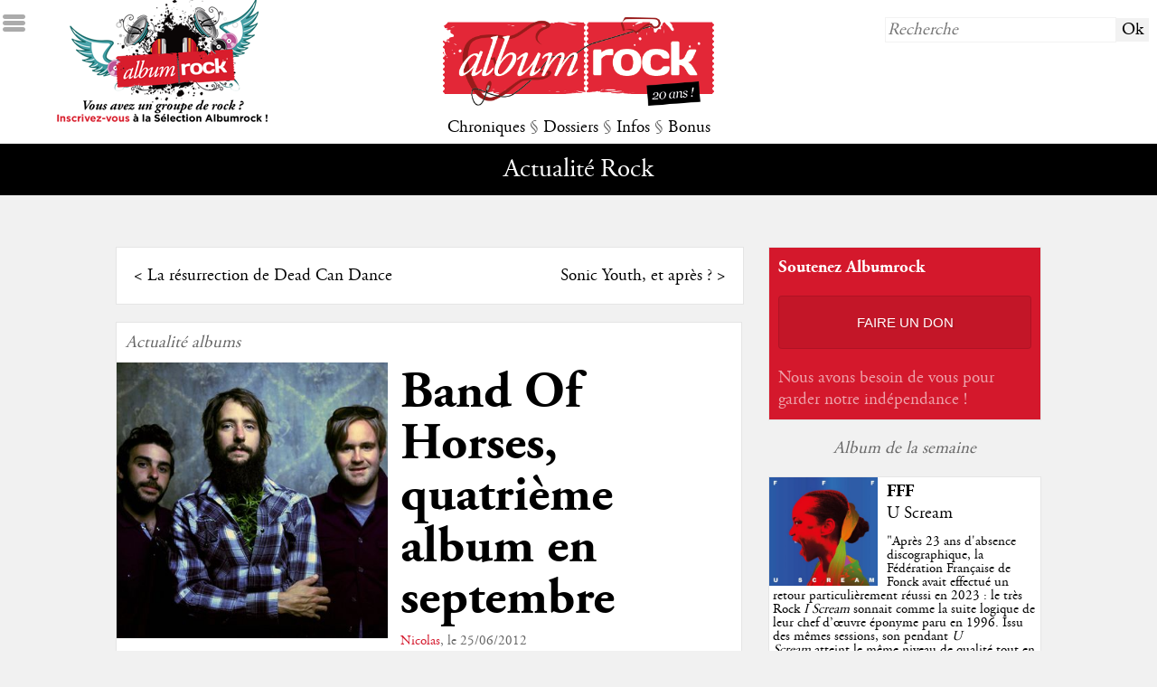

--- FILE ---
content_type: text/html; charset=utf-8
request_url: https://www.google.com/recaptcha/api2/anchor?ar=1&k=6LdMIgkTAAAAAN6svJi1ereCPs3wNhScn7vq6Fb1&co=aHR0cDovL3d3dy5hbGJ1bXJvY2submV0Ojgw&hl=en&v=PoyoqOPhxBO7pBk68S4YbpHZ&size=normal&anchor-ms=20000&execute-ms=30000&cb=yu4em5owm71
body_size: 49380
content:
<!DOCTYPE HTML><html dir="ltr" lang="en"><head><meta http-equiv="Content-Type" content="text/html; charset=UTF-8">
<meta http-equiv="X-UA-Compatible" content="IE=edge">
<title>reCAPTCHA</title>
<style type="text/css">
/* cyrillic-ext */
@font-face {
  font-family: 'Roboto';
  font-style: normal;
  font-weight: 400;
  font-stretch: 100%;
  src: url(//fonts.gstatic.com/s/roboto/v48/KFO7CnqEu92Fr1ME7kSn66aGLdTylUAMa3GUBHMdazTgWw.woff2) format('woff2');
  unicode-range: U+0460-052F, U+1C80-1C8A, U+20B4, U+2DE0-2DFF, U+A640-A69F, U+FE2E-FE2F;
}
/* cyrillic */
@font-face {
  font-family: 'Roboto';
  font-style: normal;
  font-weight: 400;
  font-stretch: 100%;
  src: url(//fonts.gstatic.com/s/roboto/v48/KFO7CnqEu92Fr1ME7kSn66aGLdTylUAMa3iUBHMdazTgWw.woff2) format('woff2');
  unicode-range: U+0301, U+0400-045F, U+0490-0491, U+04B0-04B1, U+2116;
}
/* greek-ext */
@font-face {
  font-family: 'Roboto';
  font-style: normal;
  font-weight: 400;
  font-stretch: 100%;
  src: url(//fonts.gstatic.com/s/roboto/v48/KFO7CnqEu92Fr1ME7kSn66aGLdTylUAMa3CUBHMdazTgWw.woff2) format('woff2');
  unicode-range: U+1F00-1FFF;
}
/* greek */
@font-face {
  font-family: 'Roboto';
  font-style: normal;
  font-weight: 400;
  font-stretch: 100%;
  src: url(//fonts.gstatic.com/s/roboto/v48/KFO7CnqEu92Fr1ME7kSn66aGLdTylUAMa3-UBHMdazTgWw.woff2) format('woff2');
  unicode-range: U+0370-0377, U+037A-037F, U+0384-038A, U+038C, U+038E-03A1, U+03A3-03FF;
}
/* math */
@font-face {
  font-family: 'Roboto';
  font-style: normal;
  font-weight: 400;
  font-stretch: 100%;
  src: url(//fonts.gstatic.com/s/roboto/v48/KFO7CnqEu92Fr1ME7kSn66aGLdTylUAMawCUBHMdazTgWw.woff2) format('woff2');
  unicode-range: U+0302-0303, U+0305, U+0307-0308, U+0310, U+0312, U+0315, U+031A, U+0326-0327, U+032C, U+032F-0330, U+0332-0333, U+0338, U+033A, U+0346, U+034D, U+0391-03A1, U+03A3-03A9, U+03B1-03C9, U+03D1, U+03D5-03D6, U+03F0-03F1, U+03F4-03F5, U+2016-2017, U+2034-2038, U+203C, U+2040, U+2043, U+2047, U+2050, U+2057, U+205F, U+2070-2071, U+2074-208E, U+2090-209C, U+20D0-20DC, U+20E1, U+20E5-20EF, U+2100-2112, U+2114-2115, U+2117-2121, U+2123-214F, U+2190, U+2192, U+2194-21AE, U+21B0-21E5, U+21F1-21F2, U+21F4-2211, U+2213-2214, U+2216-22FF, U+2308-230B, U+2310, U+2319, U+231C-2321, U+2336-237A, U+237C, U+2395, U+239B-23B7, U+23D0, U+23DC-23E1, U+2474-2475, U+25AF, U+25B3, U+25B7, U+25BD, U+25C1, U+25CA, U+25CC, U+25FB, U+266D-266F, U+27C0-27FF, U+2900-2AFF, U+2B0E-2B11, U+2B30-2B4C, U+2BFE, U+3030, U+FF5B, U+FF5D, U+1D400-1D7FF, U+1EE00-1EEFF;
}
/* symbols */
@font-face {
  font-family: 'Roboto';
  font-style: normal;
  font-weight: 400;
  font-stretch: 100%;
  src: url(//fonts.gstatic.com/s/roboto/v48/KFO7CnqEu92Fr1ME7kSn66aGLdTylUAMaxKUBHMdazTgWw.woff2) format('woff2');
  unicode-range: U+0001-000C, U+000E-001F, U+007F-009F, U+20DD-20E0, U+20E2-20E4, U+2150-218F, U+2190, U+2192, U+2194-2199, U+21AF, U+21E6-21F0, U+21F3, U+2218-2219, U+2299, U+22C4-22C6, U+2300-243F, U+2440-244A, U+2460-24FF, U+25A0-27BF, U+2800-28FF, U+2921-2922, U+2981, U+29BF, U+29EB, U+2B00-2BFF, U+4DC0-4DFF, U+FFF9-FFFB, U+10140-1018E, U+10190-1019C, U+101A0, U+101D0-101FD, U+102E0-102FB, U+10E60-10E7E, U+1D2C0-1D2D3, U+1D2E0-1D37F, U+1F000-1F0FF, U+1F100-1F1AD, U+1F1E6-1F1FF, U+1F30D-1F30F, U+1F315, U+1F31C, U+1F31E, U+1F320-1F32C, U+1F336, U+1F378, U+1F37D, U+1F382, U+1F393-1F39F, U+1F3A7-1F3A8, U+1F3AC-1F3AF, U+1F3C2, U+1F3C4-1F3C6, U+1F3CA-1F3CE, U+1F3D4-1F3E0, U+1F3ED, U+1F3F1-1F3F3, U+1F3F5-1F3F7, U+1F408, U+1F415, U+1F41F, U+1F426, U+1F43F, U+1F441-1F442, U+1F444, U+1F446-1F449, U+1F44C-1F44E, U+1F453, U+1F46A, U+1F47D, U+1F4A3, U+1F4B0, U+1F4B3, U+1F4B9, U+1F4BB, U+1F4BF, U+1F4C8-1F4CB, U+1F4D6, U+1F4DA, U+1F4DF, U+1F4E3-1F4E6, U+1F4EA-1F4ED, U+1F4F7, U+1F4F9-1F4FB, U+1F4FD-1F4FE, U+1F503, U+1F507-1F50B, U+1F50D, U+1F512-1F513, U+1F53E-1F54A, U+1F54F-1F5FA, U+1F610, U+1F650-1F67F, U+1F687, U+1F68D, U+1F691, U+1F694, U+1F698, U+1F6AD, U+1F6B2, U+1F6B9-1F6BA, U+1F6BC, U+1F6C6-1F6CF, U+1F6D3-1F6D7, U+1F6E0-1F6EA, U+1F6F0-1F6F3, U+1F6F7-1F6FC, U+1F700-1F7FF, U+1F800-1F80B, U+1F810-1F847, U+1F850-1F859, U+1F860-1F887, U+1F890-1F8AD, U+1F8B0-1F8BB, U+1F8C0-1F8C1, U+1F900-1F90B, U+1F93B, U+1F946, U+1F984, U+1F996, U+1F9E9, U+1FA00-1FA6F, U+1FA70-1FA7C, U+1FA80-1FA89, U+1FA8F-1FAC6, U+1FACE-1FADC, U+1FADF-1FAE9, U+1FAF0-1FAF8, U+1FB00-1FBFF;
}
/* vietnamese */
@font-face {
  font-family: 'Roboto';
  font-style: normal;
  font-weight: 400;
  font-stretch: 100%;
  src: url(//fonts.gstatic.com/s/roboto/v48/KFO7CnqEu92Fr1ME7kSn66aGLdTylUAMa3OUBHMdazTgWw.woff2) format('woff2');
  unicode-range: U+0102-0103, U+0110-0111, U+0128-0129, U+0168-0169, U+01A0-01A1, U+01AF-01B0, U+0300-0301, U+0303-0304, U+0308-0309, U+0323, U+0329, U+1EA0-1EF9, U+20AB;
}
/* latin-ext */
@font-face {
  font-family: 'Roboto';
  font-style: normal;
  font-weight: 400;
  font-stretch: 100%;
  src: url(//fonts.gstatic.com/s/roboto/v48/KFO7CnqEu92Fr1ME7kSn66aGLdTylUAMa3KUBHMdazTgWw.woff2) format('woff2');
  unicode-range: U+0100-02BA, U+02BD-02C5, U+02C7-02CC, U+02CE-02D7, U+02DD-02FF, U+0304, U+0308, U+0329, U+1D00-1DBF, U+1E00-1E9F, U+1EF2-1EFF, U+2020, U+20A0-20AB, U+20AD-20C0, U+2113, U+2C60-2C7F, U+A720-A7FF;
}
/* latin */
@font-face {
  font-family: 'Roboto';
  font-style: normal;
  font-weight: 400;
  font-stretch: 100%;
  src: url(//fonts.gstatic.com/s/roboto/v48/KFO7CnqEu92Fr1ME7kSn66aGLdTylUAMa3yUBHMdazQ.woff2) format('woff2');
  unicode-range: U+0000-00FF, U+0131, U+0152-0153, U+02BB-02BC, U+02C6, U+02DA, U+02DC, U+0304, U+0308, U+0329, U+2000-206F, U+20AC, U+2122, U+2191, U+2193, U+2212, U+2215, U+FEFF, U+FFFD;
}
/* cyrillic-ext */
@font-face {
  font-family: 'Roboto';
  font-style: normal;
  font-weight: 500;
  font-stretch: 100%;
  src: url(//fonts.gstatic.com/s/roboto/v48/KFO7CnqEu92Fr1ME7kSn66aGLdTylUAMa3GUBHMdazTgWw.woff2) format('woff2');
  unicode-range: U+0460-052F, U+1C80-1C8A, U+20B4, U+2DE0-2DFF, U+A640-A69F, U+FE2E-FE2F;
}
/* cyrillic */
@font-face {
  font-family: 'Roboto';
  font-style: normal;
  font-weight: 500;
  font-stretch: 100%;
  src: url(//fonts.gstatic.com/s/roboto/v48/KFO7CnqEu92Fr1ME7kSn66aGLdTylUAMa3iUBHMdazTgWw.woff2) format('woff2');
  unicode-range: U+0301, U+0400-045F, U+0490-0491, U+04B0-04B1, U+2116;
}
/* greek-ext */
@font-face {
  font-family: 'Roboto';
  font-style: normal;
  font-weight: 500;
  font-stretch: 100%;
  src: url(//fonts.gstatic.com/s/roboto/v48/KFO7CnqEu92Fr1ME7kSn66aGLdTylUAMa3CUBHMdazTgWw.woff2) format('woff2');
  unicode-range: U+1F00-1FFF;
}
/* greek */
@font-face {
  font-family: 'Roboto';
  font-style: normal;
  font-weight: 500;
  font-stretch: 100%;
  src: url(//fonts.gstatic.com/s/roboto/v48/KFO7CnqEu92Fr1ME7kSn66aGLdTylUAMa3-UBHMdazTgWw.woff2) format('woff2');
  unicode-range: U+0370-0377, U+037A-037F, U+0384-038A, U+038C, U+038E-03A1, U+03A3-03FF;
}
/* math */
@font-face {
  font-family: 'Roboto';
  font-style: normal;
  font-weight: 500;
  font-stretch: 100%;
  src: url(//fonts.gstatic.com/s/roboto/v48/KFO7CnqEu92Fr1ME7kSn66aGLdTylUAMawCUBHMdazTgWw.woff2) format('woff2');
  unicode-range: U+0302-0303, U+0305, U+0307-0308, U+0310, U+0312, U+0315, U+031A, U+0326-0327, U+032C, U+032F-0330, U+0332-0333, U+0338, U+033A, U+0346, U+034D, U+0391-03A1, U+03A3-03A9, U+03B1-03C9, U+03D1, U+03D5-03D6, U+03F0-03F1, U+03F4-03F5, U+2016-2017, U+2034-2038, U+203C, U+2040, U+2043, U+2047, U+2050, U+2057, U+205F, U+2070-2071, U+2074-208E, U+2090-209C, U+20D0-20DC, U+20E1, U+20E5-20EF, U+2100-2112, U+2114-2115, U+2117-2121, U+2123-214F, U+2190, U+2192, U+2194-21AE, U+21B0-21E5, U+21F1-21F2, U+21F4-2211, U+2213-2214, U+2216-22FF, U+2308-230B, U+2310, U+2319, U+231C-2321, U+2336-237A, U+237C, U+2395, U+239B-23B7, U+23D0, U+23DC-23E1, U+2474-2475, U+25AF, U+25B3, U+25B7, U+25BD, U+25C1, U+25CA, U+25CC, U+25FB, U+266D-266F, U+27C0-27FF, U+2900-2AFF, U+2B0E-2B11, U+2B30-2B4C, U+2BFE, U+3030, U+FF5B, U+FF5D, U+1D400-1D7FF, U+1EE00-1EEFF;
}
/* symbols */
@font-face {
  font-family: 'Roboto';
  font-style: normal;
  font-weight: 500;
  font-stretch: 100%;
  src: url(//fonts.gstatic.com/s/roboto/v48/KFO7CnqEu92Fr1ME7kSn66aGLdTylUAMaxKUBHMdazTgWw.woff2) format('woff2');
  unicode-range: U+0001-000C, U+000E-001F, U+007F-009F, U+20DD-20E0, U+20E2-20E4, U+2150-218F, U+2190, U+2192, U+2194-2199, U+21AF, U+21E6-21F0, U+21F3, U+2218-2219, U+2299, U+22C4-22C6, U+2300-243F, U+2440-244A, U+2460-24FF, U+25A0-27BF, U+2800-28FF, U+2921-2922, U+2981, U+29BF, U+29EB, U+2B00-2BFF, U+4DC0-4DFF, U+FFF9-FFFB, U+10140-1018E, U+10190-1019C, U+101A0, U+101D0-101FD, U+102E0-102FB, U+10E60-10E7E, U+1D2C0-1D2D3, U+1D2E0-1D37F, U+1F000-1F0FF, U+1F100-1F1AD, U+1F1E6-1F1FF, U+1F30D-1F30F, U+1F315, U+1F31C, U+1F31E, U+1F320-1F32C, U+1F336, U+1F378, U+1F37D, U+1F382, U+1F393-1F39F, U+1F3A7-1F3A8, U+1F3AC-1F3AF, U+1F3C2, U+1F3C4-1F3C6, U+1F3CA-1F3CE, U+1F3D4-1F3E0, U+1F3ED, U+1F3F1-1F3F3, U+1F3F5-1F3F7, U+1F408, U+1F415, U+1F41F, U+1F426, U+1F43F, U+1F441-1F442, U+1F444, U+1F446-1F449, U+1F44C-1F44E, U+1F453, U+1F46A, U+1F47D, U+1F4A3, U+1F4B0, U+1F4B3, U+1F4B9, U+1F4BB, U+1F4BF, U+1F4C8-1F4CB, U+1F4D6, U+1F4DA, U+1F4DF, U+1F4E3-1F4E6, U+1F4EA-1F4ED, U+1F4F7, U+1F4F9-1F4FB, U+1F4FD-1F4FE, U+1F503, U+1F507-1F50B, U+1F50D, U+1F512-1F513, U+1F53E-1F54A, U+1F54F-1F5FA, U+1F610, U+1F650-1F67F, U+1F687, U+1F68D, U+1F691, U+1F694, U+1F698, U+1F6AD, U+1F6B2, U+1F6B9-1F6BA, U+1F6BC, U+1F6C6-1F6CF, U+1F6D3-1F6D7, U+1F6E0-1F6EA, U+1F6F0-1F6F3, U+1F6F7-1F6FC, U+1F700-1F7FF, U+1F800-1F80B, U+1F810-1F847, U+1F850-1F859, U+1F860-1F887, U+1F890-1F8AD, U+1F8B0-1F8BB, U+1F8C0-1F8C1, U+1F900-1F90B, U+1F93B, U+1F946, U+1F984, U+1F996, U+1F9E9, U+1FA00-1FA6F, U+1FA70-1FA7C, U+1FA80-1FA89, U+1FA8F-1FAC6, U+1FACE-1FADC, U+1FADF-1FAE9, U+1FAF0-1FAF8, U+1FB00-1FBFF;
}
/* vietnamese */
@font-face {
  font-family: 'Roboto';
  font-style: normal;
  font-weight: 500;
  font-stretch: 100%;
  src: url(//fonts.gstatic.com/s/roboto/v48/KFO7CnqEu92Fr1ME7kSn66aGLdTylUAMa3OUBHMdazTgWw.woff2) format('woff2');
  unicode-range: U+0102-0103, U+0110-0111, U+0128-0129, U+0168-0169, U+01A0-01A1, U+01AF-01B0, U+0300-0301, U+0303-0304, U+0308-0309, U+0323, U+0329, U+1EA0-1EF9, U+20AB;
}
/* latin-ext */
@font-face {
  font-family: 'Roboto';
  font-style: normal;
  font-weight: 500;
  font-stretch: 100%;
  src: url(//fonts.gstatic.com/s/roboto/v48/KFO7CnqEu92Fr1ME7kSn66aGLdTylUAMa3KUBHMdazTgWw.woff2) format('woff2');
  unicode-range: U+0100-02BA, U+02BD-02C5, U+02C7-02CC, U+02CE-02D7, U+02DD-02FF, U+0304, U+0308, U+0329, U+1D00-1DBF, U+1E00-1E9F, U+1EF2-1EFF, U+2020, U+20A0-20AB, U+20AD-20C0, U+2113, U+2C60-2C7F, U+A720-A7FF;
}
/* latin */
@font-face {
  font-family: 'Roboto';
  font-style: normal;
  font-weight: 500;
  font-stretch: 100%;
  src: url(//fonts.gstatic.com/s/roboto/v48/KFO7CnqEu92Fr1ME7kSn66aGLdTylUAMa3yUBHMdazQ.woff2) format('woff2');
  unicode-range: U+0000-00FF, U+0131, U+0152-0153, U+02BB-02BC, U+02C6, U+02DA, U+02DC, U+0304, U+0308, U+0329, U+2000-206F, U+20AC, U+2122, U+2191, U+2193, U+2212, U+2215, U+FEFF, U+FFFD;
}
/* cyrillic-ext */
@font-face {
  font-family: 'Roboto';
  font-style: normal;
  font-weight: 900;
  font-stretch: 100%;
  src: url(//fonts.gstatic.com/s/roboto/v48/KFO7CnqEu92Fr1ME7kSn66aGLdTylUAMa3GUBHMdazTgWw.woff2) format('woff2');
  unicode-range: U+0460-052F, U+1C80-1C8A, U+20B4, U+2DE0-2DFF, U+A640-A69F, U+FE2E-FE2F;
}
/* cyrillic */
@font-face {
  font-family: 'Roboto';
  font-style: normal;
  font-weight: 900;
  font-stretch: 100%;
  src: url(//fonts.gstatic.com/s/roboto/v48/KFO7CnqEu92Fr1ME7kSn66aGLdTylUAMa3iUBHMdazTgWw.woff2) format('woff2');
  unicode-range: U+0301, U+0400-045F, U+0490-0491, U+04B0-04B1, U+2116;
}
/* greek-ext */
@font-face {
  font-family: 'Roboto';
  font-style: normal;
  font-weight: 900;
  font-stretch: 100%;
  src: url(//fonts.gstatic.com/s/roboto/v48/KFO7CnqEu92Fr1ME7kSn66aGLdTylUAMa3CUBHMdazTgWw.woff2) format('woff2');
  unicode-range: U+1F00-1FFF;
}
/* greek */
@font-face {
  font-family: 'Roboto';
  font-style: normal;
  font-weight: 900;
  font-stretch: 100%;
  src: url(//fonts.gstatic.com/s/roboto/v48/KFO7CnqEu92Fr1ME7kSn66aGLdTylUAMa3-UBHMdazTgWw.woff2) format('woff2');
  unicode-range: U+0370-0377, U+037A-037F, U+0384-038A, U+038C, U+038E-03A1, U+03A3-03FF;
}
/* math */
@font-face {
  font-family: 'Roboto';
  font-style: normal;
  font-weight: 900;
  font-stretch: 100%;
  src: url(//fonts.gstatic.com/s/roboto/v48/KFO7CnqEu92Fr1ME7kSn66aGLdTylUAMawCUBHMdazTgWw.woff2) format('woff2');
  unicode-range: U+0302-0303, U+0305, U+0307-0308, U+0310, U+0312, U+0315, U+031A, U+0326-0327, U+032C, U+032F-0330, U+0332-0333, U+0338, U+033A, U+0346, U+034D, U+0391-03A1, U+03A3-03A9, U+03B1-03C9, U+03D1, U+03D5-03D6, U+03F0-03F1, U+03F4-03F5, U+2016-2017, U+2034-2038, U+203C, U+2040, U+2043, U+2047, U+2050, U+2057, U+205F, U+2070-2071, U+2074-208E, U+2090-209C, U+20D0-20DC, U+20E1, U+20E5-20EF, U+2100-2112, U+2114-2115, U+2117-2121, U+2123-214F, U+2190, U+2192, U+2194-21AE, U+21B0-21E5, U+21F1-21F2, U+21F4-2211, U+2213-2214, U+2216-22FF, U+2308-230B, U+2310, U+2319, U+231C-2321, U+2336-237A, U+237C, U+2395, U+239B-23B7, U+23D0, U+23DC-23E1, U+2474-2475, U+25AF, U+25B3, U+25B7, U+25BD, U+25C1, U+25CA, U+25CC, U+25FB, U+266D-266F, U+27C0-27FF, U+2900-2AFF, U+2B0E-2B11, U+2B30-2B4C, U+2BFE, U+3030, U+FF5B, U+FF5D, U+1D400-1D7FF, U+1EE00-1EEFF;
}
/* symbols */
@font-face {
  font-family: 'Roboto';
  font-style: normal;
  font-weight: 900;
  font-stretch: 100%;
  src: url(//fonts.gstatic.com/s/roboto/v48/KFO7CnqEu92Fr1ME7kSn66aGLdTylUAMaxKUBHMdazTgWw.woff2) format('woff2');
  unicode-range: U+0001-000C, U+000E-001F, U+007F-009F, U+20DD-20E0, U+20E2-20E4, U+2150-218F, U+2190, U+2192, U+2194-2199, U+21AF, U+21E6-21F0, U+21F3, U+2218-2219, U+2299, U+22C4-22C6, U+2300-243F, U+2440-244A, U+2460-24FF, U+25A0-27BF, U+2800-28FF, U+2921-2922, U+2981, U+29BF, U+29EB, U+2B00-2BFF, U+4DC0-4DFF, U+FFF9-FFFB, U+10140-1018E, U+10190-1019C, U+101A0, U+101D0-101FD, U+102E0-102FB, U+10E60-10E7E, U+1D2C0-1D2D3, U+1D2E0-1D37F, U+1F000-1F0FF, U+1F100-1F1AD, U+1F1E6-1F1FF, U+1F30D-1F30F, U+1F315, U+1F31C, U+1F31E, U+1F320-1F32C, U+1F336, U+1F378, U+1F37D, U+1F382, U+1F393-1F39F, U+1F3A7-1F3A8, U+1F3AC-1F3AF, U+1F3C2, U+1F3C4-1F3C6, U+1F3CA-1F3CE, U+1F3D4-1F3E0, U+1F3ED, U+1F3F1-1F3F3, U+1F3F5-1F3F7, U+1F408, U+1F415, U+1F41F, U+1F426, U+1F43F, U+1F441-1F442, U+1F444, U+1F446-1F449, U+1F44C-1F44E, U+1F453, U+1F46A, U+1F47D, U+1F4A3, U+1F4B0, U+1F4B3, U+1F4B9, U+1F4BB, U+1F4BF, U+1F4C8-1F4CB, U+1F4D6, U+1F4DA, U+1F4DF, U+1F4E3-1F4E6, U+1F4EA-1F4ED, U+1F4F7, U+1F4F9-1F4FB, U+1F4FD-1F4FE, U+1F503, U+1F507-1F50B, U+1F50D, U+1F512-1F513, U+1F53E-1F54A, U+1F54F-1F5FA, U+1F610, U+1F650-1F67F, U+1F687, U+1F68D, U+1F691, U+1F694, U+1F698, U+1F6AD, U+1F6B2, U+1F6B9-1F6BA, U+1F6BC, U+1F6C6-1F6CF, U+1F6D3-1F6D7, U+1F6E0-1F6EA, U+1F6F0-1F6F3, U+1F6F7-1F6FC, U+1F700-1F7FF, U+1F800-1F80B, U+1F810-1F847, U+1F850-1F859, U+1F860-1F887, U+1F890-1F8AD, U+1F8B0-1F8BB, U+1F8C0-1F8C1, U+1F900-1F90B, U+1F93B, U+1F946, U+1F984, U+1F996, U+1F9E9, U+1FA00-1FA6F, U+1FA70-1FA7C, U+1FA80-1FA89, U+1FA8F-1FAC6, U+1FACE-1FADC, U+1FADF-1FAE9, U+1FAF0-1FAF8, U+1FB00-1FBFF;
}
/* vietnamese */
@font-face {
  font-family: 'Roboto';
  font-style: normal;
  font-weight: 900;
  font-stretch: 100%;
  src: url(//fonts.gstatic.com/s/roboto/v48/KFO7CnqEu92Fr1ME7kSn66aGLdTylUAMa3OUBHMdazTgWw.woff2) format('woff2');
  unicode-range: U+0102-0103, U+0110-0111, U+0128-0129, U+0168-0169, U+01A0-01A1, U+01AF-01B0, U+0300-0301, U+0303-0304, U+0308-0309, U+0323, U+0329, U+1EA0-1EF9, U+20AB;
}
/* latin-ext */
@font-face {
  font-family: 'Roboto';
  font-style: normal;
  font-weight: 900;
  font-stretch: 100%;
  src: url(//fonts.gstatic.com/s/roboto/v48/KFO7CnqEu92Fr1ME7kSn66aGLdTylUAMa3KUBHMdazTgWw.woff2) format('woff2');
  unicode-range: U+0100-02BA, U+02BD-02C5, U+02C7-02CC, U+02CE-02D7, U+02DD-02FF, U+0304, U+0308, U+0329, U+1D00-1DBF, U+1E00-1E9F, U+1EF2-1EFF, U+2020, U+20A0-20AB, U+20AD-20C0, U+2113, U+2C60-2C7F, U+A720-A7FF;
}
/* latin */
@font-face {
  font-family: 'Roboto';
  font-style: normal;
  font-weight: 900;
  font-stretch: 100%;
  src: url(//fonts.gstatic.com/s/roboto/v48/KFO7CnqEu92Fr1ME7kSn66aGLdTylUAMa3yUBHMdazQ.woff2) format('woff2');
  unicode-range: U+0000-00FF, U+0131, U+0152-0153, U+02BB-02BC, U+02C6, U+02DA, U+02DC, U+0304, U+0308, U+0329, U+2000-206F, U+20AC, U+2122, U+2191, U+2193, U+2212, U+2215, U+FEFF, U+FFFD;
}

</style>
<link rel="stylesheet" type="text/css" href="https://www.gstatic.com/recaptcha/releases/PoyoqOPhxBO7pBk68S4YbpHZ/styles__ltr.css">
<script nonce="Mjavc0UtNa0xLanOfWOzOA" type="text/javascript">window['__recaptcha_api'] = 'https://www.google.com/recaptcha/api2/';</script>
<script type="text/javascript" src="https://www.gstatic.com/recaptcha/releases/PoyoqOPhxBO7pBk68S4YbpHZ/recaptcha__en.js" nonce="Mjavc0UtNa0xLanOfWOzOA">
      
    </script></head>
<body><div id="rc-anchor-alert" class="rc-anchor-alert"></div>
<input type="hidden" id="recaptcha-token" value="[base64]">
<script type="text/javascript" nonce="Mjavc0UtNa0xLanOfWOzOA">
      recaptcha.anchor.Main.init("[\x22ainput\x22,[\x22bgdata\x22,\x22\x22,\[base64]/[base64]/UltIKytdPWE6KGE8MjA0OD9SW0grK109YT4+NnwxOTI6KChhJjY0NTEyKT09NTUyOTYmJnErMTxoLmxlbmd0aCYmKGguY2hhckNvZGVBdChxKzEpJjY0NTEyKT09NTYzMjA/[base64]/MjU1OlI/[base64]/[base64]/[base64]/[base64]/[base64]/[base64]/[base64]/[base64]/[base64]/[base64]\x22,\[base64]\x22,\x22fcKsYRvCo1BbwoTDhS/[base64]/w49xWCvChllXNkLCp8KoZHp8w5zCgMK+XGtEUcKhRn/DgcKGZF/DqsKpw457Mml/KsOSM8KoEglnCHLDgHDClA4Ow4vDvsK1wrNIdzrCm1hWFMKJw4rClgjCv3bCvsKtbsKiwoU1AMKnCWJLw6xFAMObJydOwq3DsUgwYGhTw6HDvkIowrglw607akICb8Kbw6Vtw4tsTcKjw6MlKMKdPMKtKArDksOMeQN/w6fCncOtRhEePRfDjcOzw7ppCyw1w7MQwrbDjsKddcOgw6sKw7HDl1fDtsKDwoLDqcOzcMOZUMO2w5LDmsKtdsK7dMKmwonDgiDDqGrCl1JbGDnDucORwonDuirCvsOwwpxCw6XCm0wew5TDijMhcMKAfWLDuUnDuz3Dmh/Cv8K6w7keacK1acOtE8K1M8O9wr/CksKbw51uw4h1w6dmTm3DonzDhsKHQcOmw5kEw7bDnU7Dg8OOKHE5CsOwK8K8B3zCsMOPBgAfOsOEwp5OHHfDkklHwrQKa8K+MV43w4/[base64]/Y8K9K8ORwo3DjWHCnDDClMOaRMO1QA3CucKqwr3Cl3MSwoJpw5EBJsKLwosgWhrCuVYscT1SQMKmwoHCtSlXQkQfwpDCq8KQXcOZwoDDvXHDsmzCtMOEwqo6WTt7w4c4GsKrC8OCw57DkWIqccKUwo1XYcOtwpXDvh/DpHPCm1QjY8Ouw4M+wrlHwrJZYEfCusOSfGchNcK1TG4bwrATGlHCn8Kywr8nQ8OTwpAEwq/[base64]/[base64]/CjTXCmHjDtwsMw7EGA8OQR8Kmw5YOc8Ktwq/CicKWw6xRIXfDpcOVPndHD8O9ecOlWgvCiGvCmMOQw7AfF1/[base64]/Ci8OYOcOgQ8OYb8KoSn92WwPDvFPDgsOGZcK8dsO+w7fCmzLCgsKHZww0U0PCmcK4IAMAHjFDKsKSw4TDikvCsTnDnxsVwpIswpfDqy/CrB9pUcO7w5LDsG3Dg8K2GBvCpglvwp7DkcObwqZHwrUaSsOJwrHDvMOJIllrYBvCgAM8wrYnwrZwM8Kxw6HDi8O4w7Miw7kGYgowYX3CosKZCTXDh8OOf8KSfybCqcKpw6TDicONDcO3wpcsXyg+wo/DnsOudH/Ch8OKw7bCo8O8wrwUGcKxSm8DHmptIsOOUMKXQcOpdBPCgyrDi8OAw45XQQrDqcOLw7nDqBBne8O7wrlOw5xDw5sPwpnCul8wbxDDvGDDt8OOacOswqddwq7DnsOYwrnDvcOqIkRESlXDiXAewr/[base64]/[base64]/DvRhZw6sALcKrfAVnTyvDhcO8ewLCpMKiwpNswo91w7DCqsOhw4gQfcOPw5FbUh/[base64]/DnzPDhxrCpRXCvR/DvcK9IcKQfX8kGHZNLsODwpdPw5ViRsKmwqjDr0wILwAiw7LCvjYJTBHCvnQ3wqrCnkZeUMKwMsK4w4LDjBNLw5gqw4/CksO3w5/CgTlKw51vw7M8wrrDmyYBwokLHX0Qw6kcT8OPw77DgQBOw71he8KBwqXDgsKww5DCp14hV1oXSx7ChcOjIDLDjgE5Z8O0AcKZwpJpw5vCicOVQGo/QcKMdcOifcODw7EQwr/DgsOuEMK3D8OOw4dMYzppwoQ1wpNyXR8xHnfCisO/aELDvsK4wpfCrzTCosK8wq3Dmh8XcjoLw6PDi8ODK34ww4dNEiICCEXDizYIw5DCtcOKOx9kb2dSw4LDpyHDnAfCgsKQw4/DmzZLw4Zmw70bLcOOw6fDknt+woImHjhnw50tcsKwDznDnCw8w58fwqXCkHYgHRBAwpkoF8KNGXZVc8KfecK1YDJlw6PDp8OvwpRUJWHCsxrDpkDDkVodIBvDt23Dk8KEHsKdw7Jma2shw4RiZSDCni8gdCERfUBtLi0vwpFPw6Zrw7gEKsO8IMO/cEnChAZJdwTCvMO1w4/[base64]/w6bDjcOBw6HCtcK2EcOlwrRKwrTCmATCrMOGwq/[base64]/[base64]/AMOdw4HDnTLDmcOswqsqw5AaJURFw7XDtCo1GMOwwrA8worCkcKxJ3Acw6zDmRllwpXDmxZvB2/Cu1PDksOvbFV3wrfDusOSwqUAwpbDmVjCl3TCmXbDlGwJAFXCgcKmw5AIdMKbKllPw50iw5kIworDjDUxGsOBw6vDgsKVwq7Du8KZYsKxMMOiBsO5bMKCC8KEw5fCgMOkZMKAQltLwpDCosK7MMOwdMOrfGLDizvChcK7wo/DtcOyZTV1w7LCrcKCwo1Hw73Cv8OMwrLDs8KYJG/[base64]/CghbCjjUXXXTCqcOmw6XCscORRm7Cg8ORbQooEVIFw5XDj8KKQsK0ORjCssOwFy9lQwIlw7sIfcKgwqfCh8KZwq9hRMOyGF8Nw5PCrw5eUMOxwqHDnU4EZ21qw5/[base64]/[base64]/PsOJaS4DwpZCw4gnM8OAwpwFXRrDmsKCPsKMfw/ChcOjwrfDkyDCqcKuw5kgwpMmwroQw4TCmwFiOsK7U3RlJsKcw6VvAhwZw4DCpxnCpWZUw5LDtxTDg3TCphBCw7AQw7/DpklpdWbDmEzDgsKsw5tKwqBYO8KlwpHCh2LDgMOJwp1/w7rDlsOow6bCmX3Dg8KJw6JHUMOqMXDCq8ONw4hpTF5yw5xafMO/wpnCvW/[base64]/woQaw7t8w6vDs19pE8Otw6hef8O/wonCmwduw6rClEbCqcKJNE/CrsKyEQY7w61+w4tZw4pBBMKOXsO4DXPChMOLNsKWewIaeMOrwoQRw6RiLMOof15qw4bCiUhxW8KZdAjDnxPDhsKQw7zCo1JrWcKwEsKNJznDh8OjFQTDpMOdd0jCg8KOW0HDoMKHOSfCkRDDvyrCqw/[base64]/WiAow54zMMOIUBJHw47CusKBWkLDrcKRFUFWVMKSecOzGGnDkE84w4dHMl/DkyYISnHCisKdT8KHw7zDuAgowoQswoI3wq/DmhU9wqjDiMOWw695wq/DjcKQw4gVTMKdwpjDkxciT8K7H8OOBzgxw7JqVjHDk8KdY8KKw44wa8KPQyfDjEDCs8KdwozCkcK4w6BeCsKXesK8wqDDusKaw7NKw7vDiDLCr8K+wot0VC9dZTgxwqXCk8OYU8O4UsKKOxLCmX/CrsKYw6pWw4gCIsKvdzddwrrCucKBTitPc3LDlsKOGnvCgRFiUsOmEMKhUh5nwq7ClsObwq3DpBtfasOUw5/DncOPw6kqwoo1w4xwwqPDqMOvWsOjGMOLw5Q+wrsfGMKbAm4Iw7bCuy4Qw6bCox8TwrfDr2nCn1EJw4bCrsOlw5xzEgXDgcOjwr8vNsOfW8KIw6glDcOddmoCdH/DgcKvRsOCEMOvKCpJVsOyA8KZQlc5Dy7Dr8K2w7dRWMO/bHw6M1x9w4TCl8ONDj/DhgjDti7DhzbCvcKow5Y/I8ONw4PDjzfCk8KwVgTDoEksUgxuccKnacKMVTvDuAlXw4QaATLDi8OsworDlsOpfBgUw4DDlmtibDTDosKcwpLCsMOiw6LDpcKSw6PDvcOAwoN2S1PCrMKLH2o6I8OOw6Usw4LDm8Ofw5vDj2jDmsKzwoHCi8KlwoocSsKLM3vDicKEJcKkU8O4wq/DpBxgw5JMwpk2C8K4CSDCksOIw4TCoyDDvMODwonDg8O7YTt2wpPCuMK7w63CjnJaw75tbMKJw78eFMObwpcvwrtYRCJ3fFvDiGNyTGFhwr9LwprDvsOxwqvDmwhBwo9WwqETPHEcwozDlsO/ZsORWcKpZMKvck49wopiwo7DhVnDlz7DqWUlecK4wqFzVsOmwqtuwqvDmE7Dpj4qwo7DmsOtworCjcOWU8Ocwo3DjsKnwpdIYcKQVBFpw4HCucOFwrXCklsuAR8PGsKvOUzCpsKhYyfDm8Kaw7/DnMKPwpvCq8KEZ8Ohw4jDj8OnasKsY8KAwpRRLXfCoCdtccK9w6zDrsKPXMKAdcOHw78iJFzCuS7DsBhuGVxdWiFLP2EXwo0Zw6IGwoPDlcKlM8K1w5PDp3hCTGw5d8KGawTDjcK8w6TDu8K/dmfCqcO5LXbDjMOcAGnCoidrwofCoHwCwrDCpCRkNSTDs8OFcGgpVCx8wprDqltrOxU7wpIQbMKAwo4PWMOwwo4Qw55/[base64]/DoUJpUcO1wqxlCsODNyt2wonDrsKow6bDo8OQw7jDoVfDhMOPwqzCim3DkMOnw6XDmsK6w7VBOzjDiMKVw7DDi8OeAU87A3fDqMODw4xEcsOqYsOew5NLYMKow55jwprCo8Oyw5DDmsKvwrLCg3rDrzDCqFjCn8Ozf8KQY8Kza8Kuwo/DmcOVc3DCpGVJwpsCwrMdw6jCv8KywqZrwpzCpXYpXj49wrEbw4LDqEHCkgV5w7/CkFx3IUTDrCgFwpTCkhjDo8OHeWVaMcOzw4XChcKdw5JYEsKAwrjDiD7ClR7DjGYVw4BpZ2Asw6VRwo4ewoclGMKKNiTDlcO1B1LDin3CqALCpMK0Ui0Sw7nCgsKQVTrDgMKbf8KTwrs2LcO9w74RZHl/HSEYwozCpcOFYMKjwqzDscOSY8OLw45MLsOFLGfCp2/DnEDCrsKzwpTCrSQUwpVHPcKAH8KJEsK/WsKWAD7Dv8KTw5BlBDvDhTxIw7jCphF7w79lZ3pOw7Bxw4RGw7DCh8K0Y8KuTREIw7BlIMKkwp/Dh8OMamDDqlIRw6MOw57DvsOGBVLDpMOKS3LDo8KAwofCqMOCw57CvcKycMOTbH/DtcKMN8KRwqUUZDPDvMOAwpQieMKYw4PDtUYIWcOOY8OjwqfDt8KwTCrCocOrQcKXw7PDjFfCrTvCqcKNCxgzw7jDsMOzOAstw61TwrYfScOMwoNIEsKzw4DCsR/CgFM7JcOewrvCjy5Jw6XCk3tlw4MUw6Uxw60Bdl3Dk0bChW/[base64]/FcKaw5rDvcK2wo80w4gCwqkIwoMOwpfDp1pRw73DpsOqYWl/w7Aowo9Iw5Asw5A9DcO5wp3CkRIDA8KpKsKIw4TDncKtZBTCnQjDmsKYIsKfJVDCqsOBw43DvMOgTCXCqWNNw6dsw6/CvwZiwrwdGBrDr8OYX8ONwozCumcPwoQreBjCgDvDpxYFEsKnHifDkz/DuhPDlsKiLMKlcUjDn8OnDT1YeMKWKH7CpsKmFcOXNsK+wrVdRQ3DlsOeIcO9CcOrwqLCrsORwoPDijzDhFchIsKwU3/DlsO/wohVwoXDssKHwonCv1Mkw6g/[base64]/CmGrCn0o8M8OAUsKePUh5FwjDtAI/w7kKwoTDj2Q0wpQ/w6lsJAPDkMKuw5jDqcOCEsK4CsObcEXCsWnCmFLCgsKAKmLDgsOCEjFawoTCjGrCssKFwpfCnyrCkCV+wp94QMKZd3Uhw5kJYi/CqsKZw41bw4gJUCfDmFhGwq53wp7DiHPCpsKYw5NSLUPDnzvCqcK5OMKYw79vw6QbIsKww6DCikzDlhbDhMO+X8OqW1/[base64]/HcK2w6Y9elDCnRUnasOyw6gywpjDjWfDs2HDpMKVwr/DplPCgcKJw6nDhcKqT1djCsK7wpTCmcO2aD3DgTPCm8KXRWbCm8KiUMKgwpfDj2DDtcOewrPCoBBcw5cBw5PCosONwp/CjjJyUDXCi1jDhMKODsKOPhdpPgguNsKaw5RNw7/ClyI8w6txw4BWaEt1w58LFR/[base64]/CgMK6wo3Ds8OoDizDp8KtcMK8wrTCkjlBCcOYwprCnMK4wq3DpkvClsOtLyteO8OBFMK9YD9sYsO6EgDCjcO6Awobw4AefFZLwoLChMOKw6LDo8OCTzd3wrwFwq4mw5rDmycCwrodwp/CisOIQMOtw7zChkLChcKFHAcuWMOWw4zDg1AcZz3DtGfDrwNuwrnDgMKBSDnDkDxtJ8OawqHDjk/DscKNwrsSw7xNcxh2BiBRw5TDn8OXwrFCFkfDoB3DssOfw6zDjTbCr8OdCxvDosKOEcK4TcKywoLCpzPCtcKLwpHCqQPCmMOZw5fCr8KEw69jw6V0bMOVc3bCh8KDwrHDklHCpsOnwrjDtx0CY8OSw4jDglTCizrCm8KjFFrDpgHCoMO2YHfChnYbc8K/[base64]/wpEUw4PDkMOxb8Kyw6/[base64]/PMKcPRvDh8OQeRxpwqkPZUvDi8ORw5jDlcOWwrYuX8KKGnQAw4kOwpxqw7XDkWoYbsO1wpbDtsK8w4PCm8Kew5LDrR01w7/Ci8O9w7VQM8KXwrMiw5/DkHPCtsKswqzClSRsw7Vrw7rCpyDCksO/woRecsKhwrvDtMOHKArChUYcwpHCvm0AbMOYwrkwfmvDssODcEzCvMOfVsK3TsKVL8KeeWfDvsK/woHClMKHw5PCpi9hw49ow4hJwpQVTsKMwoAnPH7CmcOVYmXCox0lLB0/TinDjcKIw5zCs8OMwrXCrXfDmBRkYhTCh2YqScKbw5nDicO6wrfDv8OuKcOwQA7DucKXw5Evw6RMIsOZBcOsYcKkwpVFLUtkb8KdH8OAwp3Cgi9uAXDDpMOtORQqd8KMY8OjIiJ7AcKswo9/[base64]/w6rDgMKPwoHDisKtw6DDsMOwwqDDl0vCj0bCncKpwqwnV8OLwp4QEHbDpQkaPiLDtMOaDMKbSsOUw6TDljJDY8KUL23Dp8KCd8OSwpREw5JRwpB/GMKnwohCd8OBYxhHwq92w7DDvTnDjloxIVzCsU7DmQhgwrg8wpzCkFg0w7HDjsKewrpnJwTDuGfDj8KwKV/DusO/[base64]/[base64]/aFrDi8Kqwq9Pw5vCjsOVwoHCmcKtw4jDmcOHw6zCosKsw607VHpVYHLCpsKaNGRtwoMww5A/wpzCgBrCm8OBIHHCgTXCmXXCujd8ZAnCjwJNVCICwpcHw6MkLw/DusOzw6jDnMODPDFww6RyO8Kkw5o8wpVwCMK4w4XDgAFgwp98woTDow5Dw411w7fDjTzDkAHCmsOMw6LCksK3aMOswrfDv1kIwpc8wq1JwpNxZ8O7wp5sDFUjM1rCknzClcOiwqHCjyLChMOMAXXCr8OiwoPDjMO4woHCnMKdwqRiwokYwq8UeCZ2woI+w4Eww7/DnnDCpSBUC29ZwqLDugtww4DDgMO3w7PDqyMxaMKxw7E1wrDCpMK0N8KHLxDCjivCiVjCtCYLwoJNwqDDhxtBecOxSsKkdMKQw4lUN0VKPwTDrMOhaEwUwqnCp3LCuR/[base64]/CqMKDBlrDjcOkw7wnUTXDksKbwpfCo3DDnQnClMKNRHbCsV8oEBXDt8OnwrfDlsKKW8ORSBxrwrsnw4PCicOow6zCozYceWdvDw5Sw65DwpBhw4IzB8KBwqZ9w6UYwp7Dh8KALMK2A2xDSxzCjcOWw7cMVcKtwqERXMKSwp8JAMOhPsOef8KpC8K/wqHDsSfDpcKJQ2BxZMOUw6d/wq/DrGN0XcKowpsXOxvCsCgnb14VGgPCjMKkwr/CjmXCvsOGw5slwplfwpASMcKMwoF9w5JEw5TDiF4FecKvwr5HwooAwrbDtBA1CmDCk8OQfTFRw7jCqsOUwpjDkH3CtsKGPG1eOEExw7s5wpTCuEzCoVtZw693CH/DmsKUecODIMO5w7rDhMOKwqXCmC7DiUAIw7jDhMOKwohYYcKuMUnCssOdSlDDoilTw4VMwrAOIg/Dv1VQw6bDtMKaw6UuwrsKwp/Cr0lNScKVwoIEwqRYwrYcVC7CrGjDsDpmw5fCucKrw7jCikkVwpNJJQbDrT/[base64]/CoFXDn8KTwobCmFPCtxjCh2DDhSnDscOdw5RXT8OsacOAO8KBw5Alw75CwoBXw6tow5hdwpc6G2RvDMKUwrs0w5/CqAkREjRfwrXCjFoFw4U/w4c3wpXClsKXw7/CqzA4w4wrJ8OwDMO4RcO1RcKTSkLCrzpHa19Qwo/CjMOSU8OrBwjDj8KUZ8O5w5F1woDCj1LCgcO6wqzCtxPCuMKPw6bDnEXDpm/CicOWw63DgsKdJsOBG8Kqw719FsK5wq8pw7DCjcKSWMKSwobDoXVXwoDDs1Mvw6tzw6HCpkcjw4rDj8Odw61iGsKdXcOcRhjChQ9lVU8NNMOYfsO5w5wzOAvDoUzCjn/Dj8OGw6fCij4Ww5vDsnfDpETClcKVAsONS8Kewo7DvMOJccKIw7/CgMKGAsOFwrFjwoRsXMK5B8KeQcOhw48rBUbCpcO1wrDDhh9VEWLCisOuPcOwwohiJsKUwpzDqMOpworCrMOawqPDqxbCosKqYMKnOcK/cMO+wrgqOsO6wrwiw55Pw79ReWbDhMKPacOcCinDoMKRw77Dn3cJwqQGBGFfw6/DvW7DpMKDw7FDw5RdGF/[base64]/[base64]/elXDmMOYw780w5fDh23DpVTDsTzDpcOcViMFHlZgF3IBZcKFw4VECyJyVsO+QMKPAcOmw789R1IccSwhwrvCp8OHfn0JAnbDpsOmw7gww5nDkQRLw5sTBQgXCcO/[base64]/wo3DmHjCvcOjbCLDrk3DlXIEa8OBwrklw4zCjcKgwp5Pw5BZw4cgNUEvJjsPKXLCq8K5bsKaUwI/S8OYwo0lX8OfwqxOTMOXKwxIw5JIKcKfwpbCpMOrYRJ5wpBWwrfCghPDtMKYw4N5DyHCicK6w4rCiXVuA8K9wojDlgnDrcK8w40Cw6BQNBLChMKdw5HCq1DCpcKcScO1EQoxwoLCrzwQTCEcwp1qw7vCocOvwqrDi8OPwrLDqFbCu8Kqw50Zw4NSw7NvHMO0w5LCrV/CowTCkBgfMsK9OcKPL3Ymw7ERXcOuwrEEwrNod8Kew6Y8w6lfWcOgwr9eAcOuTMO7w6MewqsSGsOywqNJQDtxdXl8w4g0Gw7DuHBgwr/DhmvCjMKdYjXCmMKMwpLDuMONwoIzwq50J3gaLS4zA8OAw6J/Y3kXwp1UeMKswrTDmsOPZB/Dg8Kkw61gBRHCqRAfwrlXwr94HcK3wpvCpjM6YcOhw7Y2w7rDuWTCi8OGNcKNG8OxXAvCogXCgMKEwq/CiTItL8KLw4HCh8OnGivDlMOlwrkvwq3DtMOALsOqw4jCkcKBwrvCj8KJw7zCtMONXcOww63Dv3ZlPE/DpcOjw7vDosOLISkjG8KJU25nwoMAw4rDlsKLwq3CiHPCi3MWw4ZTEsKIYcOIXcKDwpA6w5XDrj4zw6RDwr/Cm8Kxw79Fw7FLwrDDvcO7RDI+wo1RKsOyYsOPZsO9YA/[base64]/XsKnwqrClxgdWsKbwqEtwpF5M2rDoXzCi8KBwqzCpcKEwovDkHF5w4fDpGlXw6M8Un1NMMKPccKsEMOnwpzCqMKJwrTCksObGVxvw6tDP8KywpvCoWtkbsO9QcKgeMOwwpDDlcOyw53DlXAUVsKzN8K8QWYTwoTCusOpN8O4V8Kwek5Cw6/CtnAIJg4CwrHClw7DrsKPw4/Dm3vClcO9PHzCgsKxDsKhwoHCsE4nb8KbKMOTUsKuGsOpw5bDjlLCpMKkIGJfwrI0WMO+SmlAJsOsIMKmw7HDr8KOwpLChsOiL8K2ZT5nw7bCksKpw75MwrDDnVLDkcOuwqXCtEfCkR/[base64]/DhlwNwrjDph7ChcOtAnnCsWQxw6vClhADIEbCrhkiaMOWTn/CmjsFwozDr8KmwroscRzCs2sIecKCFMO1wobDuibCuw7CjsOeB8KKw4bClsK4w5k7O1zDk8KsZMOiwrcAccKew5MGwq3DmMKzfsKpwoY5w70xPMODbFfDsMO7w4tBwo/[base64]/DjsOgB8KdJ8OxY8KKw69RNVdWwpZHOjTCiCDCvcK+w4UywrEowoMCB0rDrMKFXRB5wrrCg8KGwqEGwq/[base64]/DiMK1wrFiJcKGAmAvwq16c8OCwp3CoF07wp3DuGnDvsOSw50HNhDCm8KdwqMwGTHCi8KSWcOCRsOAw7Uyw4UFcg3Dv8OtG8OuG8OEb0LDqVdrw57CqcKGTFvDr1fDkTBrw7PDhzcbP8K9JMOVwqDDjWsOwqrClFvDq1vDvzzDmlXCpAXDnsKewpUtd8KsZF/DnGfCscO9dcOOVXHDmxjDvSfDkx3DncK8OwY2wpMEw7rCu8KEw7XDiWTCq8ORw6zCkMOyWynCuibDqcK0McKJesOCQsKgcMKmw4TDjMOyw5lvfUHClwXCr8OQTcKCwq7CiMOTGUE8XsOsw79/[base64]/Dr8OHEG/CpsOUwq7CncKjwpNEw73CvsK/[base64]/wqDCpgnCnBotw6J6wrvCj8K4DzhNw6UHwrHCrcO7w59PfDTDtMOcHsOJd8KXK0YnVAUcFsKcw4cBG1DCgMO1GsKUfsKbwrbCnsOywotwMMKaAMKaJjJxecKnesKwHMKgw7QxPcO1wozDisOeYW/DtVDCscK/UMKfw5FBw6DDmMKhw4bCmcK+VlLDoMOiXlLDksK7woTCksKjQnPCncKqcMKhw6s2wqfCncKOUBrCpiZVZ8KawovCpwPCpUJeZWXDjcOBRX7Do2nChcO1EzI8EkHCpR/CmcKYIxbDtwvDtsOPTMOVw7I/[base64]/DlwLCk8OQKcOawow/DmLCjMOgOcKDa8OMccOfUcKwP8KAw6DCt3Mow4sXUGQ8w4p3wrEEKHV9HsKrA8OEw5HDlsKYcE7CrhhGcCLDqjjCtHPCjsKdP8KPX3bDtThvV8OFwr/[base64]/[base64]/Cj2DCq1siwqLDkMO8esOuw4jDmMOvw6fDvnchw53Crx7DvivCij58w4V8w4PDnsOCwpXDk8O/[base64]/[base64]/Ctx5OIMKDw4jCrHrDvBdrw5pMwpzCuFPCgTDDoHTDjMK8McOdw453cMOSJXjCosOHw4nDmCsXeMOkwp3DvlTCumxBNMOCRinDi8K5eCDChR7DrcKSMcOAwodREX7CtRfCghZpw5fClnHDkcOiwqAoNz59ZhFGACwmHsOEw58KUWnDtcOLw7nCjMOrw4bDlW/DssKFwrLDqsOSw75ReXvDgzQjw4/[base64]/CoRfCv8OscVoeTsO0GsOdwq0hwqrCpcKAIHUjw6DCuU0hw4ceOMODeDkWUyIYcsK/w4PChsOZwofCn8Olw4wGwqxcSBPDucKdahfCijNEwqdqc8KCw6vCgsKGw5/DhsOxw4AzwrYGw7bDhcKoOsKiwp3Dvm9kVkvCscOAw4RBw4w7wpoWw6/CtT0LRxtcG2NMWMO0PsOGTcKHwrTCsMKLNcOPw5dHwo1Vw5geDS/[base64]/[base64]/DtsKUB2wBP8O/[base64]/DkVo2MG/CuMKLb8OXwoxVw6zDusOROypRA8KZOUozQ8OiViPDiiJww5rCqmNzwoLCthXCvyI5wrwHwrbDp8Obw5DCth0fZMOsVcK+QxhxWhbDkRbCjsKNwpvDhzxqw7TDr8OvHsKNGcOAQcKXwqvCmD3CisOIw4Iyw6RxwofDrRXCoCRrHcOAw57DosKqwpcTOcO/w73CicK3LhHDogjDlT3DnlFQfGLDrcO+wqVTCnHDh1dVNHslwo00w7rCqRJGN8Ogw6x8IMK/ZCEqw74jSsKcw6IbwoJJP3scEsOxwrpKfUDDscK3N8K+w6QvI8OGwodeNFXDpWXCvSHDqDLDh2Fiw4YPRcKKwqomw552Y2PCqMKIOsKew67CjEDDlh0mwq3CtG7DvA/CmcO6w7DCtm4QeS7DhsODwqJNw4t9D8K5MkvCocOcwq3DrhkHH3bDgsOuw4BYOmfChcO/woxMw6/DusOweyR4S8Kmw6pxwqvCksOMKMKXw57DosKUw4xecX9uwprCtCjChcK4w7LCocKia8OmwqrCrAJ3w57CrltAwprCnXJ1wq8EwpjDk34ywqgAw4LCk8OjWjzDqUvCpi/CsFxAw73DjU/[base64]/CsTFCGwwHfsO4w47CjBZuwqZNZRHDhzvDpsOcwpDCjR3DnVHCmMKNw6PDvsKyw4jDrQMJUsK2DMKJQC3DnlnDilrDpMO+XTrCuQlUwrx/w57Cv8KZK1NZwr85w5jCg3zDrkvDowzDiMK0WRzCj3wwHGt5w6tow77Dm8OxWDZrw4ckRwYlaH0OER3DhsKKwqrDkXLCuFdGHQlfwrHDtVDCrATCgsKAX2nDtcKpbRPCu8KULDgCBSlqJl96JmrDhShLwpdjwqpPNsOKWsKDwqjDnQsIGcOLRHnCk8KIwpXClMOTwq/DhcOrw7nCqhrDr8KJLsKBw6xgw5bCmmDDvAHCuFtbw7YWfMOZGmTDm8KOw6hXVsK6GFjDoBQZw6bDjsKeQ8KywoRxBcOmwphscMOfw6cNBcKYJMOCYT0wwqHDoyfDtMONLsK3woXCm8O7woRyw5jCtmjCisOLw4TChFPDncKpwqM3w6vDiRFpw5t/BCTDi8KZwrjCkjISfMO/[base64]/DkiHDs8O/ZcOhPw0kw6nCgCtgwqVfTMK/EnDDqMK7w58VwoPCsMKSU8O+w7IBGcKfIsKswqMSw4V5w5fCocK8wrw5w4DDtMOawrfDv8OdEMOvw5IebEJMTMO4ZXjCu1HCnA3DjcKiVXg1wrlfw4kJw6/[base64]/Dv1TDtG3DlglgecO8X8KKNMOJw5cOXElWKcKqYHTCtzlFKcKgwr95BR00wrrDl2PDrMKTWsO2woHDoHrDssOJwrfCtmoTw7/Cqk3DqcOfw5JhSsOXGsOKw6jClUgJEsOBw4EhDcKfw6V4wpp4N3YrwqbDl8Oyw6wuQ8KJwoXCtQh7GMKww5EydsKrwrsLW8O0wpnDlTbDgsOWasO/[base64]/QBQBw6rCn0IhKmcaw4zDvFYWOU/[base64]/DoUlTwqQkLsK7w6XDmjfCliQKG8Ovw78tEgMkC8OUCsKfRB7DhQ/CmDobw5bCnlxbw4/CkyZYw57DkBR0CBMdCyHCl8KaKExuXsKEI1ccwoRFDScmQGNwEXtkw7bDmcK+wo/DpHLDsTdMwrYhworDv17CpcOcw6ZpX3MKecKew4PDuHQ2w5bCi8KbFWHDrsOCDsK7wp8IworDgmcOUQUeJkbCtRx5DsObwoonw6wqwq9owrPCgcOew4d0dGIUBsO/w7VPacK0cMOBDwPCqW4uw6jCtlLDr8KkUl/Dn8OmwrDCtwcPwr7Cu8OAdMO0wobCpWwKDlbCuMKHw6zDoMKRAjEKbBguMMKxwrbCksKOw4TCsWzCphPDnsKSw6nDu3ZZGMOsYsO3aUxBUsKmwoQwwp1IVFnDh8KdFTRad8KhwoDCrEV4w787V0wfR2bCik7CtsO/w7DDo8OiLzPDr8KhwpHCmcKaKThPEmjCssKPQVzCrCM3wpdew7BxCnXDpMOmw79VSDZnW8O7w7weU8K4wp9cbmM/[base64]/wptiwoQDVcOCw4jDgsK/wo7Cg8KSw7dDwrI5woXCoW7DjsOgwqLCkUDCjsOwwpBVY8KvPGzCqsOrHsOsZcORwpDDoCnCiMKgN8KcXlh2w57DncKIw7gkLMKowoXCg0HDnsKnF8Knw6Avw6rCpsO3w7/[base64]/[base64]/Dkm0CLsK4XlnDmcOXwpFFwoh8w5oYwqjDtMOJw6XCu1PDpEtiP8KDRCdKOG7DpT0Iw7zCr1DDsMO9AzV9wo04JUV9w67CjcOqAEXCk1QpXMOiMsKVIsOxbMOawrsuwqbDqgErP3XDvF3Ds1/CuHRNE8KMw5BBA8O/HVxOwrPCvcK9NXlXc8O/[base64]/W8KVYmvCoyPDvHXCrcKRQBjCp8OQesOkwp9OaRJvciXCpcKcdwnDlUcjHh52Hn/Cs0TDrMKpH8OdJsKsVGDDugfCjjvCs2hBwrwdVMOJRsO3wp/[base64]/[base64]/DoMOHw6PDvWoQDgwtdkoJw4ZFwpRbw6JDI8KMQ8OAQcOseEAsbn3Ci2AKY8KwTQsowpDCqA9zwqPDi0vCkGnDmcKQwqLCkcOLIcOsVsKwLG7Dr3LCp8K+wrTDlsK8ZBjCnMOoUsKRwojDtHvDjsKcUMK/[base64]/cwLDosO6eGlgYMKYw6UiTGfChMKYw6PCnDl2wrY0b0MNwpdew5vCvsK0wocBwo7CmsOIwpZzwpIaw49BIW/Dtw9/ECdfw4AHYHFXJMKXw6TDsgpwN34XwqfCm8OccipxBVBbw6nDusK5wqzDtMOBwq4JwqHDl8OtwoULYMOCw4zCucKDw6zCnQ0hw7jCgsOdM8ObEcOHw7/Du8KEKMOxKW1aX0/[base64]/DlATCtsK/[base64]/[base64]/CtcOYPE11RQtPwqU5wqIoXcKgecK0w7dSOsKGwosJw6I/[base64]/wp82I2V+PcK0FsOBw5xQeMO6wr/DjMKWwrbDocKXNcKYHDbDn8OMZSNWDcOoXCPCsMKUasOvDQxbAMOTG10xwqfDgxsAVsKvw5gQw6HCgMKpwo7CtMKsw6PCnB7Dg3HDisK2YQIIWn4iwpvDimzDmXDDtDTCkMKCwoVGwoAjw50PBUd4STPCgHE6wqsvw6Zcw5bDtjDDlxDDnMOvTlla\x22],null,[\x22conf\x22,null,\x226LdMIgkTAAAAAN6svJi1ereCPs3wNhScn7vq6Fb1\x22,0,null,null,null,1,[21,125,63,73,95,87,41,43,42,83,102,105,109,121],[1017145,739],0,null,null,null,null,0,null,0,1,700,1,null,0,\x22CvkBEg8I8ajhFRgAOgZUOU5CNWISDwjmjuIVGAA6BlFCb29IYxIPCPeI5jcYADoGb2lsZURkEg8I8M3jFRgBOgZmSVZJaGISDwjiyqA3GAE6BmdMTkNIYxIPCN6/tzcYADoGZWF6dTZkEg8I2NKBMhgAOgZBcTc3dmYSDgi45ZQyGAE6BVFCT0QwEg8I0tuVNxgAOgZmZmFXQWUSDwiV2JQyGAA6BlBxNjBuZBIPCMXziDcYADoGYVhvaWFjEg8IjcqGMhgBOgZPd040dGYSDgiK/Yg3GAA6BU1mSUk0GhwIAxIYHRHwl+M3Dv++pQYZ+osJGaEKGZzijAIZ\x22,0,0,null,null,1,null,0,0,null,null,null,0],\x22http://www.albumrock.net:80\x22,null,[1,1,1],null,null,null,0,3600,[\x22https://www.google.com/intl/en/policies/privacy/\x22,\x22https://www.google.com/intl/en/policies/terms/\x22],\x22wIREhaAdFI+lWxYBb4jr85RwL3iSqGzvOpg3CFF0uys\\u003d\x22,0,0,null,1,1768391699738,0,0,[6,52,200,56],null,[47],\x22RC-qLGVrZTg6WaKXg\x22,null,null,null,null,null,\x220dAFcWeA6XgR6TyS1KyvH5WRJrBccgTaqGFxJONuDseOX5mH_GV-WdebfKNyFGbysQE6dMfO69gv7_6gFk4Iwj9aKnRUH-R9O48g\x22,1768474499670]");
    </script></body></html>